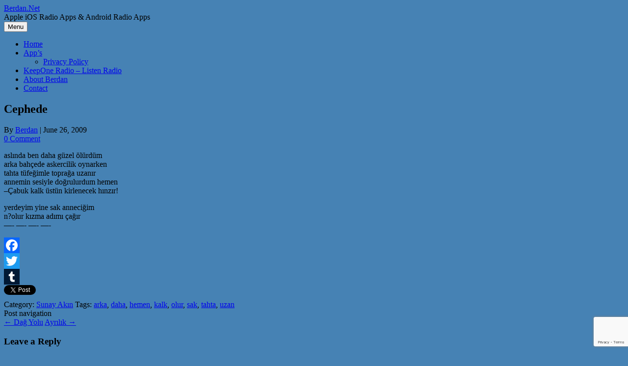

--- FILE ---
content_type: text/html; charset=utf-8
request_url: https://www.google.com/recaptcha/api2/anchor?ar=1&k=6Levs4UUAAAAAFUyZt0ItqjclcdGpNK9D9WUdUKw&co=aHR0cHM6Ly93d3cuYmVyZGFuLm5ldDo0NDM.&hl=en&v=PoyoqOPhxBO7pBk68S4YbpHZ&size=invisible&anchor-ms=20000&execute-ms=30000&cb=3lujkrf1a8o9
body_size: 48715
content:
<!DOCTYPE HTML><html dir="ltr" lang="en"><head><meta http-equiv="Content-Type" content="text/html; charset=UTF-8">
<meta http-equiv="X-UA-Compatible" content="IE=edge">
<title>reCAPTCHA</title>
<style type="text/css">
/* cyrillic-ext */
@font-face {
  font-family: 'Roboto';
  font-style: normal;
  font-weight: 400;
  font-stretch: 100%;
  src: url(//fonts.gstatic.com/s/roboto/v48/KFO7CnqEu92Fr1ME7kSn66aGLdTylUAMa3GUBHMdazTgWw.woff2) format('woff2');
  unicode-range: U+0460-052F, U+1C80-1C8A, U+20B4, U+2DE0-2DFF, U+A640-A69F, U+FE2E-FE2F;
}
/* cyrillic */
@font-face {
  font-family: 'Roboto';
  font-style: normal;
  font-weight: 400;
  font-stretch: 100%;
  src: url(//fonts.gstatic.com/s/roboto/v48/KFO7CnqEu92Fr1ME7kSn66aGLdTylUAMa3iUBHMdazTgWw.woff2) format('woff2');
  unicode-range: U+0301, U+0400-045F, U+0490-0491, U+04B0-04B1, U+2116;
}
/* greek-ext */
@font-face {
  font-family: 'Roboto';
  font-style: normal;
  font-weight: 400;
  font-stretch: 100%;
  src: url(//fonts.gstatic.com/s/roboto/v48/KFO7CnqEu92Fr1ME7kSn66aGLdTylUAMa3CUBHMdazTgWw.woff2) format('woff2');
  unicode-range: U+1F00-1FFF;
}
/* greek */
@font-face {
  font-family: 'Roboto';
  font-style: normal;
  font-weight: 400;
  font-stretch: 100%;
  src: url(//fonts.gstatic.com/s/roboto/v48/KFO7CnqEu92Fr1ME7kSn66aGLdTylUAMa3-UBHMdazTgWw.woff2) format('woff2');
  unicode-range: U+0370-0377, U+037A-037F, U+0384-038A, U+038C, U+038E-03A1, U+03A3-03FF;
}
/* math */
@font-face {
  font-family: 'Roboto';
  font-style: normal;
  font-weight: 400;
  font-stretch: 100%;
  src: url(//fonts.gstatic.com/s/roboto/v48/KFO7CnqEu92Fr1ME7kSn66aGLdTylUAMawCUBHMdazTgWw.woff2) format('woff2');
  unicode-range: U+0302-0303, U+0305, U+0307-0308, U+0310, U+0312, U+0315, U+031A, U+0326-0327, U+032C, U+032F-0330, U+0332-0333, U+0338, U+033A, U+0346, U+034D, U+0391-03A1, U+03A3-03A9, U+03B1-03C9, U+03D1, U+03D5-03D6, U+03F0-03F1, U+03F4-03F5, U+2016-2017, U+2034-2038, U+203C, U+2040, U+2043, U+2047, U+2050, U+2057, U+205F, U+2070-2071, U+2074-208E, U+2090-209C, U+20D0-20DC, U+20E1, U+20E5-20EF, U+2100-2112, U+2114-2115, U+2117-2121, U+2123-214F, U+2190, U+2192, U+2194-21AE, U+21B0-21E5, U+21F1-21F2, U+21F4-2211, U+2213-2214, U+2216-22FF, U+2308-230B, U+2310, U+2319, U+231C-2321, U+2336-237A, U+237C, U+2395, U+239B-23B7, U+23D0, U+23DC-23E1, U+2474-2475, U+25AF, U+25B3, U+25B7, U+25BD, U+25C1, U+25CA, U+25CC, U+25FB, U+266D-266F, U+27C0-27FF, U+2900-2AFF, U+2B0E-2B11, U+2B30-2B4C, U+2BFE, U+3030, U+FF5B, U+FF5D, U+1D400-1D7FF, U+1EE00-1EEFF;
}
/* symbols */
@font-face {
  font-family: 'Roboto';
  font-style: normal;
  font-weight: 400;
  font-stretch: 100%;
  src: url(//fonts.gstatic.com/s/roboto/v48/KFO7CnqEu92Fr1ME7kSn66aGLdTylUAMaxKUBHMdazTgWw.woff2) format('woff2');
  unicode-range: U+0001-000C, U+000E-001F, U+007F-009F, U+20DD-20E0, U+20E2-20E4, U+2150-218F, U+2190, U+2192, U+2194-2199, U+21AF, U+21E6-21F0, U+21F3, U+2218-2219, U+2299, U+22C4-22C6, U+2300-243F, U+2440-244A, U+2460-24FF, U+25A0-27BF, U+2800-28FF, U+2921-2922, U+2981, U+29BF, U+29EB, U+2B00-2BFF, U+4DC0-4DFF, U+FFF9-FFFB, U+10140-1018E, U+10190-1019C, U+101A0, U+101D0-101FD, U+102E0-102FB, U+10E60-10E7E, U+1D2C0-1D2D3, U+1D2E0-1D37F, U+1F000-1F0FF, U+1F100-1F1AD, U+1F1E6-1F1FF, U+1F30D-1F30F, U+1F315, U+1F31C, U+1F31E, U+1F320-1F32C, U+1F336, U+1F378, U+1F37D, U+1F382, U+1F393-1F39F, U+1F3A7-1F3A8, U+1F3AC-1F3AF, U+1F3C2, U+1F3C4-1F3C6, U+1F3CA-1F3CE, U+1F3D4-1F3E0, U+1F3ED, U+1F3F1-1F3F3, U+1F3F5-1F3F7, U+1F408, U+1F415, U+1F41F, U+1F426, U+1F43F, U+1F441-1F442, U+1F444, U+1F446-1F449, U+1F44C-1F44E, U+1F453, U+1F46A, U+1F47D, U+1F4A3, U+1F4B0, U+1F4B3, U+1F4B9, U+1F4BB, U+1F4BF, U+1F4C8-1F4CB, U+1F4D6, U+1F4DA, U+1F4DF, U+1F4E3-1F4E6, U+1F4EA-1F4ED, U+1F4F7, U+1F4F9-1F4FB, U+1F4FD-1F4FE, U+1F503, U+1F507-1F50B, U+1F50D, U+1F512-1F513, U+1F53E-1F54A, U+1F54F-1F5FA, U+1F610, U+1F650-1F67F, U+1F687, U+1F68D, U+1F691, U+1F694, U+1F698, U+1F6AD, U+1F6B2, U+1F6B9-1F6BA, U+1F6BC, U+1F6C6-1F6CF, U+1F6D3-1F6D7, U+1F6E0-1F6EA, U+1F6F0-1F6F3, U+1F6F7-1F6FC, U+1F700-1F7FF, U+1F800-1F80B, U+1F810-1F847, U+1F850-1F859, U+1F860-1F887, U+1F890-1F8AD, U+1F8B0-1F8BB, U+1F8C0-1F8C1, U+1F900-1F90B, U+1F93B, U+1F946, U+1F984, U+1F996, U+1F9E9, U+1FA00-1FA6F, U+1FA70-1FA7C, U+1FA80-1FA89, U+1FA8F-1FAC6, U+1FACE-1FADC, U+1FADF-1FAE9, U+1FAF0-1FAF8, U+1FB00-1FBFF;
}
/* vietnamese */
@font-face {
  font-family: 'Roboto';
  font-style: normal;
  font-weight: 400;
  font-stretch: 100%;
  src: url(//fonts.gstatic.com/s/roboto/v48/KFO7CnqEu92Fr1ME7kSn66aGLdTylUAMa3OUBHMdazTgWw.woff2) format('woff2');
  unicode-range: U+0102-0103, U+0110-0111, U+0128-0129, U+0168-0169, U+01A0-01A1, U+01AF-01B0, U+0300-0301, U+0303-0304, U+0308-0309, U+0323, U+0329, U+1EA0-1EF9, U+20AB;
}
/* latin-ext */
@font-face {
  font-family: 'Roboto';
  font-style: normal;
  font-weight: 400;
  font-stretch: 100%;
  src: url(//fonts.gstatic.com/s/roboto/v48/KFO7CnqEu92Fr1ME7kSn66aGLdTylUAMa3KUBHMdazTgWw.woff2) format('woff2');
  unicode-range: U+0100-02BA, U+02BD-02C5, U+02C7-02CC, U+02CE-02D7, U+02DD-02FF, U+0304, U+0308, U+0329, U+1D00-1DBF, U+1E00-1E9F, U+1EF2-1EFF, U+2020, U+20A0-20AB, U+20AD-20C0, U+2113, U+2C60-2C7F, U+A720-A7FF;
}
/* latin */
@font-face {
  font-family: 'Roboto';
  font-style: normal;
  font-weight: 400;
  font-stretch: 100%;
  src: url(//fonts.gstatic.com/s/roboto/v48/KFO7CnqEu92Fr1ME7kSn66aGLdTylUAMa3yUBHMdazQ.woff2) format('woff2');
  unicode-range: U+0000-00FF, U+0131, U+0152-0153, U+02BB-02BC, U+02C6, U+02DA, U+02DC, U+0304, U+0308, U+0329, U+2000-206F, U+20AC, U+2122, U+2191, U+2193, U+2212, U+2215, U+FEFF, U+FFFD;
}
/* cyrillic-ext */
@font-face {
  font-family: 'Roboto';
  font-style: normal;
  font-weight: 500;
  font-stretch: 100%;
  src: url(//fonts.gstatic.com/s/roboto/v48/KFO7CnqEu92Fr1ME7kSn66aGLdTylUAMa3GUBHMdazTgWw.woff2) format('woff2');
  unicode-range: U+0460-052F, U+1C80-1C8A, U+20B4, U+2DE0-2DFF, U+A640-A69F, U+FE2E-FE2F;
}
/* cyrillic */
@font-face {
  font-family: 'Roboto';
  font-style: normal;
  font-weight: 500;
  font-stretch: 100%;
  src: url(//fonts.gstatic.com/s/roboto/v48/KFO7CnqEu92Fr1ME7kSn66aGLdTylUAMa3iUBHMdazTgWw.woff2) format('woff2');
  unicode-range: U+0301, U+0400-045F, U+0490-0491, U+04B0-04B1, U+2116;
}
/* greek-ext */
@font-face {
  font-family: 'Roboto';
  font-style: normal;
  font-weight: 500;
  font-stretch: 100%;
  src: url(//fonts.gstatic.com/s/roboto/v48/KFO7CnqEu92Fr1ME7kSn66aGLdTylUAMa3CUBHMdazTgWw.woff2) format('woff2');
  unicode-range: U+1F00-1FFF;
}
/* greek */
@font-face {
  font-family: 'Roboto';
  font-style: normal;
  font-weight: 500;
  font-stretch: 100%;
  src: url(//fonts.gstatic.com/s/roboto/v48/KFO7CnqEu92Fr1ME7kSn66aGLdTylUAMa3-UBHMdazTgWw.woff2) format('woff2');
  unicode-range: U+0370-0377, U+037A-037F, U+0384-038A, U+038C, U+038E-03A1, U+03A3-03FF;
}
/* math */
@font-face {
  font-family: 'Roboto';
  font-style: normal;
  font-weight: 500;
  font-stretch: 100%;
  src: url(//fonts.gstatic.com/s/roboto/v48/KFO7CnqEu92Fr1ME7kSn66aGLdTylUAMawCUBHMdazTgWw.woff2) format('woff2');
  unicode-range: U+0302-0303, U+0305, U+0307-0308, U+0310, U+0312, U+0315, U+031A, U+0326-0327, U+032C, U+032F-0330, U+0332-0333, U+0338, U+033A, U+0346, U+034D, U+0391-03A1, U+03A3-03A9, U+03B1-03C9, U+03D1, U+03D5-03D6, U+03F0-03F1, U+03F4-03F5, U+2016-2017, U+2034-2038, U+203C, U+2040, U+2043, U+2047, U+2050, U+2057, U+205F, U+2070-2071, U+2074-208E, U+2090-209C, U+20D0-20DC, U+20E1, U+20E5-20EF, U+2100-2112, U+2114-2115, U+2117-2121, U+2123-214F, U+2190, U+2192, U+2194-21AE, U+21B0-21E5, U+21F1-21F2, U+21F4-2211, U+2213-2214, U+2216-22FF, U+2308-230B, U+2310, U+2319, U+231C-2321, U+2336-237A, U+237C, U+2395, U+239B-23B7, U+23D0, U+23DC-23E1, U+2474-2475, U+25AF, U+25B3, U+25B7, U+25BD, U+25C1, U+25CA, U+25CC, U+25FB, U+266D-266F, U+27C0-27FF, U+2900-2AFF, U+2B0E-2B11, U+2B30-2B4C, U+2BFE, U+3030, U+FF5B, U+FF5D, U+1D400-1D7FF, U+1EE00-1EEFF;
}
/* symbols */
@font-face {
  font-family: 'Roboto';
  font-style: normal;
  font-weight: 500;
  font-stretch: 100%;
  src: url(//fonts.gstatic.com/s/roboto/v48/KFO7CnqEu92Fr1ME7kSn66aGLdTylUAMaxKUBHMdazTgWw.woff2) format('woff2');
  unicode-range: U+0001-000C, U+000E-001F, U+007F-009F, U+20DD-20E0, U+20E2-20E4, U+2150-218F, U+2190, U+2192, U+2194-2199, U+21AF, U+21E6-21F0, U+21F3, U+2218-2219, U+2299, U+22C4-22C6, U+2300-243F, U+2440-244A, U+2460-24FF, U+25A0-27BF, U+2800-28FF, U+2921-2922, U+2981, U+29BF, U+29EB, U+2B00-2BFF, U+4DC0-4DFF, U+FFF9-FFFB, U+10140-1018E, U+10190-1019C, U+101A0, U+101D0-101FD, U+102E0-102FB, U+10E60-10E7E, U+1D2C0-1D2D3, U+1D2E0-1D37F, U+1F000-1F0FF, U+1F100-1F1AD, U+1F1E6-1F1FF, U+1F30D-1F30F, U+1F315, U+1F31C, U+1F31E, U+1F320-1F32C, U+1F336, U+1F378, U+1F37D, U+1F382, U+1F393-1F39F, U+1F3A7-1F3A8, U+1F3AC-1F3AF, U+1F3C2, U+1F3C4-1F3C6, U+1F3CA-1F3CE, U+1F3D4-1F3E0, U+1F3ED, U+1F3F1-1F3F3, U+1F3F5-1F3F7, U+1F408, U+1F415, U+1F41F, U+1F426, U+1F43F, U+1F441-1F442, U+1F444, U+1F446-1F449, U+1F44C-1F44E, U+1F453, U+1F46A, U+1F47D, U+1F4A3, U+1F4B0, U+1F4B3, U+1F4B9, U+1F4BB, U+1F4BF, U+1F4C8-1F4CB, U+1F4D6, U+1F4DA, U+1F4DF, U+1F4E3-1F4E6, U+1F4EA-1F4ED, U+1F4F7, U+1F4F9-1F4FB, U+1F4FD-1F4FE, U+1F503, U+1F507-1F50B, U+1F50D, U+1F512-1F513, U+1F53E-1F54A, U+1F54F-1F5FA, U+1F610, U+1F650-1F67F, U+1F687, U+1F68D, U+1F691, U+1F694, U+1F698, U+1F6AD, U+1F6B2, U+1F6B9-1F6BA, U+1F6BC, U+1F6C6-1F6CF, U+1F6D3-1F6D7, U+1F6E0-1F6EA, U+1F6F0-1F6F3, U+1F6F7-1F6FC, U+1F700-1F7FF, U+1F800-1F80B, U+1F810-1F847, U+1F850-1F859, U+1F860-1F887, U+1F890-1F8AD, U+1F8B0-1F8BB, U+1F8C0-1F8C1, U+1F900-1F90B, U+1F93B, U+1F946, U+1F984, U+1F996, U+1F9E9, U+1FA00-1FA6F, U+1FA70-1FA7C, U+1FA80-1FA89, U+1FA8F-1FAC6, U+1FACE-1FADC, U+1FADF-1FAE9, U+1FAF0-1FAF8, U+1FB00-1FBFF;
}
/* vietnamese */
@font-face {
  font-family: 'Roboto';
  font-style: normal;
  font-weight: 500;
  font-stretch: 100%;
  src: url(//fonts.gstatic.com/s/roboto/v48/KFO7CnqEu92Fr1ME7kSn66aGLdTylUAMa3OUBHMdazTgWw.woff2) format('woff2');
  unicode-range: U+0102-0103, U+0110-0111, U+0128-0129, U+0168-0169, U+01A0-01A1, U+01AF-01B0, U+0300-0301, U+0303-0304, U+0308-0309, U+0323, U+0329, U+1EA0-1EF9, U+20AB;
}
/* latin-ext */
@font-face {
  font-family: 'Roboto';
  font-style: normal;
  font-weight: 500;
  font-stretch: 100%;
  src: url(//fonts.gstatic.com/s/roboto/v48/KFO7CnqEu92Fr1ME7kSn66aGLdTylUAMa3KUBHMdazTgWw.woff2) format('woff2');
  unicode-range: U+0100-02BA, U+02BD-02C5, U+02C7-02CC, U+02CE-02D7, U+02DD-02FF, U+0304, U+0308, U+0329, U+1D00-1DBF, U+1E00-1E9F, U+1EF2-1EFF, U+2020, U+20A0-20AB, U+20AD-20C0, U+2113, U+2C60-2C7F, U+A720-A7FF;
}
/* latin */
@font-face {
  font-family: 'Roboto';
  font-style: normal;
  font-weight: 500;
  font-stretch: 100%;
  src: url(//fonts.gstatic.com/s/roboto/v48/KFO7CnqEu92Fr1ME7kSn66aGLdTylUAMa3yUBHMdazQ.woff2) format('woff2');
  unicode-range: U+0000-00FF, U+0131, U+0152-0153, U+02BB-02BC, U+02C6, U+02DA, U+02DC, U+0304, U+0308, U+0329, U+2000-206F, U+20AC, U+2122, U+2191, U+2193, U+2212, U+2215, U+FEFF, U+FFFD;
}
/* cyrillic-ext */
@font-face {
  font-family: 'Roboto';
  font-style: normal;
  font-weight: 900;
  font-stretch: 100%;
  src: url(//fonts.gstatic.com/s/roboto/v48/KFO7CnqEu92Fr1ME7kSn66aGLdTylUAMa3GUBHMdazTgWw.woff2) format('woff2');
  unicode-range: U+0460-052F, U+1C80-1C8A, U+20B4, U+2DE0-2DFF, U+A640-A69F, U+FE2E-FE2F;
}
/* cyrillic */
@font-face {
  font-family: 'Roboto';
  font-style: normal;
  font-weight: 900;
  font-stretch: 100%;
  src: url(//fonts.gstatic.com/s/roboto/v48/KFO7CnqEu92Fr1ME7kSn66aGLdTylUAMa3iUBHMdazTgWw.woff2) format('woff2');
  unicode-range: U+0301, U+0400-045F, U+0490-0491, U+04B0-04B1, U+2116;
}
/* greek-ext */
@font-face {
  font-family: 'Roboto';
  font-style: normal;
  font-weight: 900;
  font-stretch: 100%;
  src: url(//fonts.gstatic.com/s/roboto/v48/KFO7CnqEu92Fr1ME7kSn66aGLdTylUAMa3CUBHMdazTgWw.woff2) format('woff2');
  unicode-range: U+1F00-1FFF;
}
/* greek */
@font-face {
  font-family: 'Roboto';
  font-style: normal;
  font-weight: 900;
  font-stretch: 100%;
  src: url(//fonts.gstatic.com/s/roboto/v48/KFO7CnqEu92Fr1ME7kSn66aGLdTylUAMa3-UBHMdazTgWw.woff2) format('woff2');
  unicode-range: U+0370-0377, U+037A-037F, U+0384-038A, U+038C, U+038E-03A1, U+03A3-03FF;
}
/* math */
@font-face {
  font-family: 'Roboto';
  font-style: normal;
  font-weight: 900;
  font-stretch: 100%;
  src: url(//fonts.gstatic.com/s/roboto/v48/KFO7CnqEu92Fr1ME7kSn66aGLdTylUAMawCUBHMdazTgWw.woff2) format('woff2');
  unicode-range: U+0302-0303, U+0305, U+0307-0308, U+0310, U+0312, U+0315, U+031A, U+0326-0327, U+032C, U+032F-0330, U+0332-0333, U+0338, U+033A, U+0346, U+034D, U+0391-03A1, U+03A3-03A9, U+03B1-03C9, U+03D1, U+03D5-03D6, U+03F0-03F1, U+03F4-03F5, U+2016-2017, U+2034-2038, U+203C, U+2040, U+2043, U+2047, U+2050, U+2057, U+205F, U+2070-2071, U+2074-208E, U+2090-209C, U+20D0-20DC, U+20E1, U+20E5-20EF, U+2100-2112, U+2114-2115, U+2117-2121, U+2123-214F, U+2190, U+2192, U+2194-21AE, U+21B0-21E5, U+21F1-21F2, U+21F4-2211, U+2213-2214, U+2216-22FF, U+2308-230B, U+2310, U+2319, U+231C-2321, U+2336-237A, U+237C, U+2395, U+239B-23B7, U+23D0, U+23DC-23E1, U+2474-2475, U+25AF, U+25B3, U+25B7, U+25BD, U+25C1, U+25CA, U+25CC, U+25FB, U+266D-266F, U+27C0-27FF, U+2900-2AFF, U+2B0E-2B11, U+2B30-2B4C, U+2BFE, U+3030, U+FF5B, U+FF5D, U+1D400-1D7FF, U+1EE00-1EEFF;
}
/* symbols */
@font-face {
  font-family: 'Roboto';
  font-style: normal;
  font-weight: 900;
  font-stretch: 100%;
  src: url(//fonts.gstatic.com/s/roboto/v48/KFO7CnqEu92Fr1ME7kSn66aGLdTylUAMaxKUBHMdazTgWw.woff2) format('woff2');
  unicode-range: U+0001-000C, U+000E-001F, U+007F-009F, U+20DD-20E0, U+20E2-20E4, U+2150-218F, U+2190, U+2192, U+2194-2199, U+21AF, U+21E6-21F0, U+21F3, U+2218-2219, U+2299, U+22C4-22C6, U+2300-243F, U+2440-244A, U+2460-24FF, U+25A0-27BF, U+2800-28FF, U+2921-2922, U+2981, U+29BF, U+29EB, U+2B00-2BFF, U+4DC0-4DFF, U+FFF9-FFFB, U+10140-1018E, U+10190-1019C, U+101A0, U+101D0-101FD, U+102E0-102FB, U+10E60-10E7E, U+1D2C0-1D2D3, U+1D2E0-1D37F, U+1F000-1F0FF, U+1F100-1F1AD, U+1F1E6-1F1FF, U+1F30D-1F30F, U+1F315, U+1F31C, U+1F31E, U+1F320-1F32C, U+1F336, U+1F378, U+1F37D, U+1F382, U+1F393-1F39F, U+1F3A7-1F3A8, U+1F3AC-1F3AF, U+1F3C2, U+1F3C4-1F3C6, U+1F3CA-1F3CE, U+1F3D4-1F3E0, U+1F3ED, U+1F3F1-1F3F3, U+1F3F5-1F3F7, U+1F408, U+1F415, U+1F41F, U+1F426, U+1F43F, U+1F441-1F442, U+1F444, U+1F446-1F449, U+1F44C-1F44E, U+1F453, U+1F46A, U+1F47D, U+1F4A3, U+1F4B0, U+1F4B3, U+1F4B9, U+1F4BB, U+1F4BF, U+1F4C8-1F4CB, U+1F4D6, U+1F4DA, U+1F4DF, U+1F4E3-1F4E6, U+1F4EA-1F4ED, U+1F4F7, U+1F4F9-1F4FB, U+1F4FD-1F4FE, U+1F503, U+1F507-1F50B, U+1F50D, U+1F512-1F513, U+1F53E-1F54A, U+1F54F-1F5FA, U+1F610, U+1F650-1F67F, U+1F687, U+1F68D, U+1F691, U+1F694, U+1F698, U+1F6AD, U+1F6B2, U+1F6B9-1F6BA, U+1F6BC, U+1F6C6-1F6CF, U+1F6D3-1F6D7, U+1F6E0-1F6EA, U+1F6F0-1F6F3, U+1F6F7-1F6FC, U+1F700-1F7FF, U+1F800-1F80B, U+1F810-1F847, U+1F850-1F859, U+1F860-1F887, U+1F890-1F8AD, U+1F8B0-1F8BB, U+1F8C0-1F8C1, U+1F900-1F90B, U+1F93B, U+1F946, U+1F984, U+1F996, U+1F9E9, U+1FA00-1FA6F, U+1FA70-1FA7C, U+1FA80-1FA89, U+1FA8F-1FAC6, U+1FACE-1FADC, U+1FADF-1FAE9, U+1FAF0-1FAF8, U+1FB00-1FBFF;
}
/* vietnamese */
@font-face {
  font-family: 'Roboto';
  font-style: normal;
  font-weight: 900;
  font-stretch: 100%;
  src: url(//fonts.gstatic.com/s/roboto/v48/KFO7CnqEu92Fr1ME7kSn66aGLdTylUAMa3OUBHMdazTgWw.woff2) format('woff2');
  unicode-range: U+0102-0103, U+0110-0111, U+0128-0129, U+0168-0169, U+01A0-01A1, U+01AF-01B0, U+0300-0301, U+0303-0304, U+0308-0309, U+0323, U+0329, U+1EA0-1EF9, U+20AB;
}
/* latin-ext */
@font-face {
  font-family: 'Roboto';
  font-style: normal;
  font-weight: 900;
  font-stretch: 100%;
  src: url(//fonts.gstatic.com/s/roboto/v48/KFO7CnqEu92Fr1ME7kSn66aGLdTylUAMa3KUBHMdazTgWw.woff2) format('woff2');
  unicode-range: U+0100-02BA, U+02BD-02C5, U+02C7-02CC, U+02CE-02D7, U+02DD-02FF, U+0304, U+0308, U+0329, U+1D00-1DBF, U+1E00-1E9F, U+1EF2-1EFF, U+2020, U+20A0-20AB, U+20AD-20C0, U+2113, U+2C60-2C7F, U+A720-A7FF;
}
/* latin */
@font-face {
  font-family: 'Roboto';
  font-style: normal;
  font-weight: 900;
  font-stretch: 100%;
  src: url(//fonts.gstatic.com/s/roboto/v48/KFO7CnqEu92Fr1ME7kSn66aGLdTylUAMa3yUBHMdazQ.woff2) format('woff2');
  unicode-range: U+0000-00FF, U+0131, U+0152-0153, U+02BB-02BC, U+02C6, U+02DA, U+02DC, U+0304, U+0308, U+0329, U+2000-206F, U+20AC, U+2122, U+2191, U+2193, U+2212, U+2215, U+FEFF, U+FFFD;
}

</style>
<link rel="stylesheet" type="text/css" href="https://www.gstatic.com/recaptcha/releases/PoyoqOPhxBO7pBk68S4YbpHZ/styles__ltr.css">
<script nonce="kwawfv7xA3N578mEM3FgFA" type="text/javascript">window['__recaptcha_api'] = 'https://www.google.com/recaptcha/api2/';</script>
<script type="text/javascript" src="https://www.gstatic.com/recaptcha/releases/PoyoqOPhxBO7pBk68S4YbpHZ/recaptcha__en.js" nonce="kwawfv7xA3N578mEM3FgFA">
      
    </script></head>
<body><div id="rc-anchor-alert" class="rc-anchor-alert"></div>
<input type="hidden" id="recaptcha-token" value="[base64]">
<script type="text/javascript" nonce="kwawfv7xA3N578mEM3FgFA">
      recaptcha.anchor.Main.init("[\x22ainput\x22,[\x22bgdata\x22,\x22\x22,\[base64]/[base64]/[base64]/[base64]/[base64]/UltsKytdPUU6KEU8MjA0OD9SW2wrK109RT4+NnwxOTI6KChFJjY0NTEyKT09NTUyOTYmJk0rMTxjLmxlbmd0aCYmKGMuY2hhckNvZGVBdChNKzEpJjY0NTEyKT09NTYzMjA/[base64]/[base64]/[base64]/[base64]/[base64]/[base64]/[base64]\x22,\[base64]\\u003d\x22,\x22w7nCkVTClEbDlsOSw7cTVcK3VMKaAm3CkS8rw5HCm8OHwq5jw6vDs8KqwoDDvnAANcOAwo3Cr8Kow51sYcO4U03CssO+IxPDlcKWf8KGWUdwUX1Aw54Hc3pUbsOjfsK/w7PClMKVw5Y7X8KLQcKPEyJfDsKmw4zDuVHDu0HCvnrCrmpgO8KgZsOew7lJw40pwrhrICnCqcKwaQfDuMKqasKuw79lw7htCMKkw4HCvsOswozDigHDg8K2w5LCscKOWH/CuEUNasODwqzDoMKvwpBMMxg3GQzCqSlGwo3Ck0wSw7nCqsOhw5/[base64]/[base64]/CsONwp7Cp8OCwpTCtMKybE0mwpfCosK4SA3DksOvw60nw77DqMKgw59WfmzDrMKRMynCtsKQwr5yTQhfw7ZIIMO3w6DCh8OMD1YywooBXcO5wqN9DQxew7ZfU1PDosKEXxHDlmY6bcObwojCqMOjw43DrMO5w718w5vDn8Kowpx/w6vDocOjwrDCgcOxVh4Dw5jCgMOGw7HDmSwoKhlgw67DucOKFFTDkGHDsMOOS2fCrcOjSMKGwqvDg8O7w5/CksKowoNjw4MEwqlAw4zDm3nCiWDDlXTDrcKZw5DDszB1wqJTd8KzBMKCBcO6wr/CmcK5ecKBwoVrO396OcKzPMO2w6wLwoNBY8K1wo0FbCV/w5BrVsKiwo0uw5XDo2t/bC7DgcOxwqHCjMOsGz7CiMO4wos7wrUawr11EcODQFZ0JcOGRsKAIMOABjzCiEcHw5DDkX4Hw6Z8wrYOw5XCkmYgH8OdwpzDong0w6/[base64]/DgsKtcWbCvcKPw7AZCljDuGXCpsKkwoTCrT0KwoHCkRrCgsOBw54Qwq4dw4HDlDIfF8Kiw4DDp1AVI8OpU8KDDDzDqsO1QBnCjsKdwrY0wqU/MDfCvMONwoYNbcOFwoMPa8O9e8K+PsOZJHVCw7Ewwrd/w7HDkU3DjBfCmcOvwrXChcKELcOZw6DDpCHDocOwacOvTGMePRk3CcK1wqjChCwpw5vCp3/Ct1jCpi5ZwoHDg8KkwrhGAn0/w4DCuF/Dj8KTB0Irw7MaYsKewqQxwqx7woTDuUPDkmpyw4Y6wqUxw4DDg8OuwoXDmMKEw6YBEMKWw6LCuTzDncODdUPCpjbCl8OJBUTCscK6ZF/[base64]/CtcKDwoEiKsOqPMKIwoRqw4sBVTEUbjzDuMO9w73DvC3CjmLDm2rDnkAzdmc2UQfCrcKFY2o2w4vCi8KCwoBXDsOFwohvaATCrGMsw7/[base64]/L8KkBxkcwq7CisONRsKDEFIhw5NYTsKvBsKzw4JQw5PCnsOzUi0zw4k2wovCsybCocOWTsOpIwHDpcOawr5ww65Bw7bDhl7CnXpewodEI2TClWQXDsO6w6nDp1Ifwq7CicORcB8Ow4nCqcKjw5zCpcOmDxdKwpIhwr7ChwQ+di3DlT7CgMOqwqvDrwBrIsOeNMKIwr/CkEXDq33DusKnMFZfwqxpG3XDtsOUVcOjw5PDpk/[base64]/CqAPChhBRTTYsCXXCvsKnVMK7wrtdBMOQEcK0XSlQIMOJcysFwpg/w5ASTcOqXsOiwrbDuGPChwgaAsK3wp7DllksUsKmEMOUaXwmw5/Ds8OHCG/DuMKEw6gQTjLDiMKUw7AWSMKyNSPDuXJNwqNzwpvDgsO4XMKvwq/Cp8KGwoLCvXx4wpDCkcK3NynDicOSw7lRJ8KHSDYfJMKaBMO3w53Ds1MhIMO7dcO3w5/CqgjCgMOcIcKcCSvCrsKMKsK1w403XAsERcKrN8KIw7DCqcOwwrUpdMO2ccOYw4kWw7nDpcK+NnTDoys/wrBXAVVhw4DCjn3DssOtbQFuwptdSU7Dp8Oaw7/CnMOPwqzDhMKBwoTDvHU3wqDCtS7CpMKkwrFFWiHDgcKZwoXCg8Kfw6cYwpTDsE8YdnjCmyXCigl9ZHbDrXkjwoHDu1E6GcOHXExDfMOcwrfCjMOYw7/[base64]/CncOYEMOGLT3CrnkvwoTDhsKFwqVHwq7CmsO+w7w/PgjDocO3w5UKwqdmwoHCrQxPw5cJwpHDkB9swpZHbWbCm8KIw4MVMXFRwqrCi8O5Skp8GsK/w78Ww6dpd1J7a8OIwqkcO31uRSkZwrxCAsO7w4VRw48MwoHDo8KNw5BMYcKnFWTCrMOGw4fCj8OQw6lBA8Kqe8OVw4/DgRdIWMOXw4DCsMKCw4FcwpfDmyJLQ8KifW1RFcOaw7EgEMOnCMOsJwfCsDdEYsOrWyrDgMOyAwfCgsKlw5HDmsKhP8OYwoTDqUXCncOcw7nCiBPClUzDlMO4E8KBw5sZdg5zwoZNUEYKw67DgsKiw5rDo8ObwpXCnMK/w7xicMO6w63CscOXw4gmZRXDkFgMKFJjw7Jow4FFwrTDrVfDoH1BEQ/DmsO+UEzChzbDqMK+TUHClcKBw6PDvcKoPWdrInxrFsKbw5BQKSLChXJ/w6LDqm1qw4EKwprDjsOgMsOgw6LDpMKwCWzChcO9AcKfwrpmwo3DlMKKDEfCn28bwoLDqXMCV8KFVlpKw4jCr8Ktw4vDq8KoHm3CkDwhLcOaDMK2ccObw4x9IA7DvcOcw6LCu8Omwp7CpsK/w4ApKcKKwovDscO6KQvClsKHUcOrw7NnwrfClMKWwqBxCsKsRcK/wqAdwq/[base64]/CrkHDrcK3wrRGTABUw6bDmSY8SFvDq1HDqBcFdQPCg8K4e8O3UzZnwrFvU8KWwqY0TFIRWMK5w6rCjcOOKCBTwrnDicKLew0TbcOFU8KWbiTCinEvwp7DjsKlw4QsCTPDpsKwDcKlG13CsS/Dg8K1YTJZFwDDo8KjwrgywokpHMKNWsO8wo3CsMOTTGFnwrAycsOmQMKZw73CvnxkGsK3w4htA1sZIMOqw6jCukXDtMOsw7LDrMKww5HCo8KFLcKaGxIJflfDmsK6w6ZPHcOQw6nCh03Dh8Obw4nCrMK1w6/DkMKfwrTCtsK/wpNNwo9lwqnCksOcf2LDrMOFDjxVw4NVBRM7w4HDqQjCukvDk8O8w6c/anTCq2hCwo3CvA3CocKcMcKzIsKoeGHCscKGU3/Dol4zFsKOXcOnw44aw4RDEBdSwrlew5tpZsODF8KWwql5JcOyw5rDu8KaIg9Fw5Zqw7DDty54w5bDkcKPEyrDsMOCw4A5JsOgEsK7wovDjcO7KMOzY355wpU8IMOicsKewonDlRhNwoFoXxp0wr/CqcK3LcO5woAow6TDtsOVwqPCoTt6E8OxQ8OhDDTDjHbDocOGwoPDo8KbwrLCi8OELFUfwq9lS3czZsOYJz/CocO7CMKoSMOcwqPCsjfCnltvwrJxwplZw6bDkzpZDMKUw7fDuFFOwqNqFsKaw6vCosOyw6J/KMKUAh5gwp3Dr8K0d8KBUMKVIsKNwoMpwr/DhnkjwoEoNgMuw6XDnsObwqLCkkR7ccOAw6zDmcKxSsOVBsOSews+w7Jhw5/Cj8KQw6TCtcOaAcO0wpVmwo4uRcKmwqnCpWYce8O4O8K1wrZGFyvDpX3DpwrCkGDCtcKrw5Fhw6jDssOew5ZUCmjChBvDpD1Hw4gcNUvCqFfCm8KVwpV8CHQEw6HCn8Kvw4/CgcKqMB1bw50DwoICBzdvOMKdDSTCrsOYw7HChMOfwqzDtsOTw6nCoG7CjsOELADCmzEvBkFtwqHDq8O6f8KjIMK2PD/CtMKMw5Y8YsKLDF5eccKYTsKRTi3Cm0DDhsODw4/DocOuVsOGwqbDj8Ktw6rCgn9qw6Vcw7o4BVwObwp/wrPCl1bCsnzDmTTDgzHDtXzDiyfDtcKUw7IwLwzCvVx6CsOawqUXw4jDncK0wrkzw4sIKcOOHcORwr9LJsKCwr3DvcKdw7Zjw4Naw7ojwpRhQMOuw4xCPmjCpVENwpLDrFzChcO0wq4FJV/CrhJdwr54wpcWIMODQMOjwrBhw7YUw6xywq4IeRXDuSnCmH3CvFt6w7zDsMKRRcOFw63DjsOMwrTCr8Ktw5/DssKYw77CrMO1D0IJUH5ywq7CiDlkcMKwYMOhMcOCwr4QwrvDqA98wrQ/woRSwot1Rmgsw489UXI5N8KVOcOhBWgsw6fDi8O2w63DmBsRc8KRbTvCoMOCPsKZRWDCpsO5w5kKYcOLEMKdw550MMOIS8KvwrIDw5FYw63CjsK5woPDiDzDncK6wo56e8KVY8Kbd8KsEDrChMOxEwNkbFQ3w7Vow6rChsKjwrhBwp3CiUR3w63Cu8Ozw5XDq8O2wp/DhMKlO8K/[base64]/CuMO6PQrCp8K4ckYww6UZw4HDskPDhkLDu8K0w6o+BmHDs1/Dk8KVY8OQXsOdT8OYQAvDq2Zgwr58e8OeOAB1YCREwoTCksK0O0fDrsOmw63Cg8Oyd1llVRXDosOzGMOpVTgmJX5DwoXCqB1rw7fDgsOeWABpwp/DqMKlwpxuw4Faw5LCuF8tw44PEjhmw7bDuMKbwqHDtnrCnzdtdcK3AMOLwozDj8OHw7hwL3tFOTEpbsKebMKcOsKPAXDCl8OVf8KeLMKOwqjDpDLCmg0xfh41w5jDg8KUDQbCicO/KATCkMOgES3DmVXDvWnDm13CusOgw699w7zCvX86dk/ClcKfdMKxwpcTbB7DkcOnHxMAw5x5OwdHH08WworCpcOMwqogwp3Cg8KaQsODAsKndR7Ds8K8f8OIJ8O/wo1mdgDCusO8O8OXIsKUw7ZOKTFzwrTDvHIMFcOLwo7CjMKJwpM1w43CvDBGIXpDaMKMJ8KDwqA7wpZsJsKcckx+wq3CnGfDtXXCu8Ojw6/Ck8K7w4Eaw6RHSsO/w6LCrsO4e2PCu2tTw63DjkBHw5oxUMOvccK9Kw80wrVqdMOjwr7Cr8KDGMO+P8K9wopFaEHCj8KQP8OYZ8KkIVUzwopDw699QcOmwrXCp8OkwqZfNcKedjJbw4gbw7jCs0LDqcOZw75jwqXDpsK5NMKnHcKyVg4Uwo5eMSTDu8KXGAxtw4jCpcKtWsOTPjTCjy/CoW1NYMKAdsOLd8K7B8OLVMOgFcKKw4rDkQrDpF/[base64]/DmMOCdMOIwq1Wwo3DgcK9wrQfwoLCscKmw55ww7ZxwpTDtMOhw5zDmRbDnwjCmcOWaCLDlsKhPMOuwrLDp1PCksK2w6ZCLMK6w4EYJcO/WcKdw5Q+M8KGw4zDv8OQUmvCvlvDoAUrwpEOCAlGL0fDvCLCpMOmDn9Ow4pPwox0w6/[base64]/CrxPDqGxoYMOmwrXDuXEqK8ODwr13dcO+BhHDo8KbGsO2E8OsEQXDvcKlM8OSRk4KekLDpMK+GcOHwo15BUVSw6smBcKFw7HDt8O4LsKYwqhdWXTDrFPCgk94AMKfBMONw6XDrz/DqMKkHcO0HXfCm8OzKkQYQB7ChX7CssOyw7jDoQ3Dl1s9w5l6Zz04D19YdMK0wrXDvBvCpxPDj8OzwrIYwoNrwpAmacKHTMOpwqFLUz1XQEPDpkg5eMOTwpZ7w6/DsMO+VMOJw5jCgcKQwpTDj8KoHsKEw7dLUsOLw5nCvcOYwrDDr8K6w4M2E8OeTcOKw5DDksKOw5ZHwqLDlcO0X0o9Hhtow7tCVDgxw7Ubw6skHmjCkMKPw71rwpFzbxLCvcOcRSvCkzwZw6/CncKPQnXDqxsVw7LDs8KJw6nCj8KEwrMiw5tgGGRXMcOOw7TDogzDi21RAxvDqsOyIsODworDksKJw4TCusOaw4DCjw8AwqR1LMK3bcOSwoXDm3kHwph+f8KuI8Osw6nDqsOsw4dlAcKBwqkFA8O8LRB0w7bDsMOQw5DDrlM/SU43fcKkwpPCu2VUw4NEDsOKwrQzWcKvw4jComBEwo9Awp9Xw5B9wonCjAXDk8KjOgfDuFnDi8OHS0zCgMKGORXCtMOEJEsQw4zDq1/Do8OvC8KsHhnDp8KPw7nDrMOGwqDDnGwzS1RkT8KtEF93wrpgd8OGw5lDFXJpw6/CvgNLCRNzw5XDjMKgRcOnw7NRwoB9w70ew6HCgFJcNDx1Dx1PLV/CjMOGXB4sJl3Do3bDkB7DvcKIYEV+ZxMPW8OEwqPChl8KHQUew4zCosOONMOzw6IgPcO+eXYRP03CjMKOCzrCpQljRcKAw5nCnMOoMsObHsKcFS3CscKEwr/DgGLDqGxnF8KQw6HDncKMw5x9w4tdw4DCnEvCizBVPcOfwrTClMKGNCRkdsKqw4VywqvDvGXCgMKmT18Jw5U+woRtTcKBVS8SYsK6csOgw6DCuwJrwrRRwovDqkwiwqgKw4vDmsK1XsKvw73DtSplw6BmND4sw47Dp8KkwrzDl8KyXUjDiE7Cv8KhRisYMnHDicK/PsO6VwpwHBhpJGXDlMKOHnk0UVxcwonCuwDDusKswolhw4LCpxsiwpU9w5NpSVzCssOECcOZw7zCvcKeT8K9YcOMPUhEM3NNNh5vwrHCtkTCmXk9GALCp8KrN07DrcOYPGjCjQotSMKIUQjDh8KKwq/DnEMOcsKxZcO2wrMWwqfCtsObczwww6fDo8Oswq8mTg7Cu8KVw7pqw6PCu8ORIMOuUwdVwqbCvcOVw69nwpDCvlvDgwsCdMKmwqJhHGF4GcKBXcKBwrPDj8Oaw6vDuMKzwrNxwoPDssKlR8OpNMOUZx/CqcOhwoBdwroKwqM5aCvChh3Clg9NOcO/N3fDp8KLLMK6GnjChMOhQsOsVkbDisKyfgzDkBHDqsO+PsOpOD/DtsKzSE4sW114WsOIMwM6w4NPH8KJw41Lw7TCtmEKw7fCqMKqw4HDoMOFGcOdbgI4YQ0vZHzCusOHNhhONsOmK2nDqsK8w4/CrEgMw6fCm8OeGyocwpgGM8K0VcKjQRXCt8KCwqV3MmvDgsOFHcK8w5UhwrfDuxPDvz/DvR5dw50QwqDDhMOEwpwScUrDlsOEw5fCphJww7/[base64]/[base64]/[base64]/[base64]/Co8Ovcn/DoU5uQhUTNgdnbsOFwrcrW8OJwrBowrTDjMOeNsKJwoV0Sno3w64FZgxBw6FpFsOxABoqwp7DksK7wpUDWMOsbcOIw5fChsKbwoh8wq/ClcK7AMK4wq3DjmbChRkAD8Ofb0XCvWfDiksPQDTClMKQwqgxw6oKUsKebQvCncOgw7/DusK/[base64]/Dt8Omw40QaMOHMcO5I8KJTsOdTMOaasKVCMKpwqcwwok+w54wwoFUVMK/eEnCrMK+YDMebQI2HMOhSMKEOsKPwr5kQUTCul/CqH/CiMOmw4Y+RUvDgsKDw6DDocO6wpXCqcKOwqRdUsK1BzwwworCrcOATybCin9ONsO1fHrDqcK0wqlkFsO7wpVmw4PDksOpPD4Iw6zDpcKKAUIGw7TDizXDikrCsMOSCsOsHncTw4XDvD/DoCXDoz1hw6lKLcOZwrXDuUtBwqk7wpYCbcOOwrByNB/Dpj3DtcK4wrVYMcKIw6hyw7d6woVCw7Bywp0zw4fCn8K9E1zCiV5Rw7Iqwp3DuUbDtXxCw7xYwo4gw7QIwqLDgCEFRcKVQsOWw6vCtMOCw5NPwp/Dp8OTwrHDtlU5wpsXwrzDjzjCnWLDlQbCqHzCrsOjw7nDh8OIH31cw60+wq/DnkfCtMKNwpbDqTEKDmTDpMOpZnJZBMKAfSEQwofCuR7CscKAUF/CocO7N8O5w6jCjsOHw6PDi8K9wrnCqBFbw6EDecKqw6o5wq11wo7Cng/DlcOAXAvChMOqJFvDr8OELnxTKMO0TsK3woPCjMODw6/Dl24SMBTDjcKiwqJcwrnDs2jCncKYw47Dl8Oywq82w5fCpMK2TSTDmyhoEiPDhgtDw45hHQ7DnxPClcOtORXCocOawqg7N31SCcO4A8Kvw7/Dr8KPwrPClEMsYmzCtMKjLcOFw5YEbkbCqcOHwqzCokBseA7Cu8KaXsK9wq3Djgpmw6xqwrjCksOXZMOKw63Cj3PCvR8jwq3DgDR0w4rDgMKTwpTCncOpX8OWwp/[base64]/UXvCi3fCtj/CksODORDDn8Kqw4jDt1R0w5Abw47CrRPCvMOTE8K1w43DpMO9w77CrVA+wrnDrSVWw7LCkMOywrLDgl1AwrXCjVvCg8K5cMK9w4TCgxRFwoN6e2/ClsKAwrshwohjWXImw6/Dk2Vgwr5mw5TDoi0vIRJkwqY+wo/CtyAzwqwMw4HDiHrDo8KFGsOaw43Dv8K1XsOTw74sRMKhwroiwosbw77Ci8OkBW0awpfCscOzwro4w6HCijDDm8KMNiLDgRd0wp7Cs8KRw7Biw4ZEYsKZRBxtJDJPJcKmFcKIwrVTRxPCv8O0IH/CpcKywq3DtcK/w5AFTsK6CsO+D8OpMWs0w4EtSiDCrcKJw78tw5szTyVlwoTCpD/DrsOFwp52wotRbsOTCMOlwroHw7UlwrvDoAjCusKyEz1iwrnDrhHCi0rCqELDunTDmAzCp8OdwrsEbsOjXCNQH8KFQMK+ORtbYC7DnDbCrMO4w4LCsSFcwqFrenZlw6Auwpxsw7rCmk7Cn3pXw70nGF/CkMKXw4bCv8KiN1RAQsKVAyQ3wqFvZ8K9csOfWMKGwp1Vw4fDocKDw7p5wrouGcK7w4zCpibDtih+wqbCoMO6OcOqwrwxFw7Cq0TCosOMBMOWYsKRCS3ChRYRPcKrw4TCusOKw4kSw6vCuMOoecO0PCw+IcKwCjpgGn/CmcKsw7cpwrrCqBnDtsKFcsKHw54ET8KEw4bClsK/fyfDiXPCpsK/b8OXw67CohvDvnIIBsOIDMKWwpnCtR/DmsKfwrTClsK0wp4uJCXCn8OgPnQ5d8KNwpg/w55twoTCl1dqwroJw5fCjzQ2TFVABHLCrsOLYsO/[base64]/Cs8OPKS8Yw45BQMKsw6DDixDCpHDCtsKYMnbDqMOHw4nDtMKiaXHCicOvw5wEOhjCh8K+wp9twpvCkXVYYHnDtwDClcO5TBrCrsKqIwZ6FsKxD8KZP8ObwrVbwq/CgHJ9e8KuEcOfKcK+M8OfbQDDs0PCm0vDvMKifcOcJcK1wqdScMKCKMO/[base64]/Ck8Kdw4cpw41rGzPDhFxewp/[base64]/DucKDBMKIwrHCgFBOWcKfwpkWTcKSMxvDm3EwH0IKYH3ClsOAwp/Dl8K6wovDgsOnY8KFUGgYw6LCk0dgwr0QQ8KRS3PCo8K2wrHCosOcw6PCq8OrJ8KbHMOxw5nCtzDChMK6w41UaGRGwp/DpsOkTcOPfMK2HcKzwqoRQloAGAYffW7Co1LDow7Cn8KtwonCpVHDn8O+YsKDWMOzFjxYwpECMwxYwqwww67ClcOewoAuUlTDvsO0wpPCgWnDqcO3woZ2Z8OiwqtvB8OeSSPCvAdmwoZ1Vm7DkwzCt1XCmsOdMMK1C1/DhMOPwovDigx2w7/[base64]/DuTfDhcKXc8O2IcOEw5zClcK0JcKkw5/[base64]/w4RzICtRw43DgcOSZiZlwpxmdR8GFMKga8O7wq8ddGjCvcO9ennDokc7I8OkfGrCkMODXsKwSWBJTlDDgcK0WiNZw7/CvQ3CtsOeIwLDqMKODn5hw7xTwoo5w7Mlw4Z1YsOkNQXDtcKJPsKGCVFFwo3DuwjCksO/w7tBw5NBWsOfw6liw5BIwqDCv8OCwrcxDFNbw7fDkcKXfcKSYC7ChTVGwp7Ci8K1w6AxJyxUw5nDiMOecipcwoPDuMKJAsOvw4LDsmJ6XWfCscOKVcKywpPCoC7Cu8O4wr3CjsOFeVpHRMK3wr0LwprCusKCwq/DuDbDvcKNwp4ub8OCwo8nBMKFwrVOLcKjKcOfw5pxGsKaFcOgwpDDqVU+w6NAwqwjwoYZHsK4w7pWw6Y8w4lrwqLDt8OhwrhWM1PDmsKXw4gjT8Kmw5o9wpwjw7vCmk/CqUIowqbDo8Opw7Rgw48RC8K2WsK0w4/[base64]/w4fCssOaw4s/ekrDp1fCvTg2w4sNwrhsw5XDgFk0wqlfUsKhUsKDwo/CsQtzWcKlPsOYwrVgw5kKwqQRw6HDh3krwoVUGj9tKMOseMO8woPDun8JQcO2OGgKN2RdMhQUw7zCgsKbw65Nwq1tayhVYcKLw7BNw58ewp3CnykAw7XDrUlBwqfClhQOBUscKAF4TDhVw6MRbMKzZ8KJIBbDrHPCtMKmw5MYZh3Dmx1lwp/DoMKjwrDDqcKQw7HCpsOVw6kiw5zCpyzClcK4F8OnwqNswosCw6kMHsKGFU/DpBlNw43CtsO6bXnCpxZuwpUjOsO/w4HDrkzCl8KCQhjDhsOnXzrDqsO3Oy3CpRLDviQEc8KRwqYKw6/DiCLCj8KVwrrDpMKqQMOvwpd2wqPDgMOKwqBYw5jCtMKHMMOFw642dMOsYiZDw73DnMKBwrwpDlXDiEDDrQZJYWVsw7fClcO+wqPCk8KuccKHw6DCiUZnGMKywoRrwoPCgMKXKDrCiMKyw5rCmwEFw6/[base64]/Cp0gmwrNhwro5w6jCvmRgKMKleMKrIMOzwpF0acOAwpLCncKDeTLDosK3w4w4JcKJeFNYwpFnAcOafhgHXHwlw7sRdRJscMOjFMOBSMO5wpTDncO3w7dlw4MUSMOuwqg4Q1cGwp/DmXYFEMOGekcuwpnDlcKSw69tw4XDncKcWsOSwrfCux7ClsK6D8KSw7HCl2DCl1PDnMOnwpURwpDCllzCqcOJDMOON07DscO3X8KSKMOmw6Iuw7VNw7ICeX/CoErCtDvCl8OyL05FFQHCkFIqw7MKZBvCv8KXSy45NcKcw4Bsw5nClWzCssKpw5hqw5HDrMOSwpZuKcOhwpQkw4TDqcOxNm7Cry3DuMOCwphKcVDCr8ONO1/Dm8OiQsKhSThUUMKFwozDrMKTFUjDisO2wrczXU3DpsK2HHDCt8OiXQrCu8OEwpZjwpvCl1XDrSsCw74iR8Kvw78Fw5c5H8O7JFsHSUs8FMOyGH0DXMK+w54DfhTDtGXCkSUvUBIcw4fCksKEXsKcwrtOMcK7w6wCdQ7Cj1jCszdjw7JtwqTDqT/CrsKfw5jDtSvCjkvCtxA7LMOqcsK8woESTHnDjcKXMsKAwq3CvjoGw7TDp8KaVCp8woMBV8Knw55Ww5jDpSXDom/[base64]/wqt5NRx8KgXDnFLCoh/Dm8KoacKqwrXCqi44wpjCg8KuZ8KpOMObwqFBEMOlP2YoPMOHwr91JztCW8O/w4BNIWVUw7XDu0kdw5zDs8KPGMOdFX/[base64]/w7LDnMOWw6/[base64]/[base64]/CsmLDjSwbw6dZJMOrwp4dw6rCk1Mrw53DpsKBw6x0CcKJwovCv2LDp8Onw5pMBwwpwqDCkcO4wpvCkScPdUcMc0fCq8K2wqPChMOPwoYQw556w5/ChsOtwqVRdW/DomvDpExPTBHDlcO9PMKQO2pyw6PDpnE8EADCocKjw5s2X8OtZyhbIkpowpNmw4rCi8KVw6rDtjBNw4rCjMOuw47CtT4Lay9bwpvDtXB/woI0FcKle8OBUQtRw5LDmsOMcip3IyjDt8OQWyDCscOEaxFDYUcGwoVeMEPDtcO2acOIw78kwoTDs8ObOkTCpnglbgd9f8K8w5jCgAXCq8KLw6lkTlNPwqlRLMKpN8O/[base64]/[base64]/[base64]/ChcKBUCTClsKmw4fDpmEkMmvCr8OewqVlKDJMZ8Osw6PDjcKQNFFuwrfCtcO7wrvCvcO0wq5sNsOTYsKtw5YSw5/Cu3kuaHlNOcOfGXfCqcOPKVtiw4vCusK/w7xofwHDsS7CrMO7BMOCNAzDlVMdw4AmLiLDvcO2GsOOOEJXTsKlPlcPwoQSw5HCsMOLbSnCjHhlw4jDr8KJwp85wrHDrcOUw7jDomXDuCJWwojChMO4woICP0xNw4RDw4EWw7zCvkh7dmLCljjDnwdNJR4XDMOrAUUSwoB2UzZ6Tw/Ci145wr3DmcKfw54GMiLDtUcKwo0bw5TCsQxkfcKHbStVwrZ9L8OXwogVw4HCpAcrw67DrcOyJALDn1TDun5KwrcnAMKow681woXCvcOdw6DCoTxHbcK4fcOfMA3CshLDuMKXwoxJQ8K5w48LS8Kaw7sUwr1/AcOKByHDv2PCr8KEGAsLw4oeGDbCvSlkwpnCj8Oia8KPZMOcAMKYw4DCtcORwoMfw7lQQwjCgUBQCEsUw6R8f8O7wphMwo/Clh0/AcO5Oih7ecKCw5HDhn8XwotlIA/[base64]/w5HDkU/Dv2J4wp8vw7Y4wrTCqg1aw7bDrivDr8Oefg5QGDFSw5HDiXJpwol0FCMpfHpOwolNw7PCtzrDlybClnNXw5AvwoIXw4tIBcKIEUDDhGTDusKqw5RvN1ZqwovCtDUhQ8OwLcKGBMOtFngAFsOsDxFdwpEDwo1hCMOEwpPClMKMd8O4w6zDoVd/F1TCgVrDlcKNSlHDjMO0WDN/GsOwwqdzOgLDskTCojTDq8KYDlvCjMOdwr5hLhoZEnrCpwbCi8ORETZVw5htOQ/DjcKww4Z8w4Y5fcKdwosGwojCksK1w684CHNoeBXDnsK/MxPDlMKsw67DusKgw5AafcO7f28YUirDicOzwptBKlvCnMKjwolSSAN7wp0ePFvDny3CkU4Dw6bDp2/CmMKwHMKDw48dw6sIfyIvHjBhwrLCrQpXw7rDpRvCuxpNfRnCpcK8R2DCnMOibMOewoZFw5jCkGd/[base64]/CsMOjwrzDlRbDomHCiAxbw4JzwrnDo8OBwpHCkhUHw6fDmE7CocKhw6IGwrXCsFDCtk1TY0pZM1bCg8O2wpZ5w73ChT/DpsOIwqgiw6HDrMODNcKfIcOZBxrCjnUpw5fCl8KgwofCgcOqQcOSBDxAwrIiFlrDkcOywr96wp7DmUTDpXXCocOtZ8O/w7kkw4haeh/[base64]/CmsOwwqLDm8KzVcO3w47DnMK2SXnCncKDw7/[base64]/OMKtw7zDksKjSWRVE8OXTcOQw71Vwq/[base64]/ClmnCjMK4A8KBw48EXMKuBRHDuMKDw4fDkGfDsX3DpUYmwqfCs2fDj8ORfcOzdyVvM1zCmMKuwpxfw5phw7VIw7bDtMKDIsK0VsKuwq5jcRFQSsOdEXE0wrQkEFYBw50XwqJJQAYHVVpSwrXCpx/DinfCocOpwqEjw6PCvxHDl8OARHjDuFlowrzCvBtuYDbCmlJJw7nDvmQ8wojCmcKgw6DDlTrCiw7CrmtZQzo4w5DCqyMGwp/Cn8Oiw5rDl14uw7wFPiPCthdywpHDpsOqHw/CkMOfYhXCmSXCssOsw5/Cm8KgwrPDpsO/[base64]/A8OpV8KbXlhXOEHDk3TCusK0EUbCv8KLwqvCg8O3w7rChTvClhkfw4DCnHt0bhHDpyQiw4zCpn/DpgEEYijDkwZ9E8Klw6UjA1fCo8OjCcONwpLClsO4wr7CvsODw74pwolDw4vDrSsxOUIvO8KKwpRPw5NJwowswq3CucOhGcKHPsO4UEF1aXIdw6p3KsK1F8OJUcOZw7kWw50sw4PCkxNUcMOxw7TDnMK6wo8FwrDCsFPDicObTcKuA0UtcX/Cq8Ofw77DlMKBwonChj/DgWI1wrkBVMK+wrDCvCzCnsKbZsKLemXDkMOWWlUlwqXDjMKtHEbCkTljwqXDq3V/[base64]/DrcOiw6oVKsKwchvCssKnwrTDiXZCP8K+aATDg33CncOQeHwiw7IaHcKxwrnCl3wxISxowrXCulHDn8ONw7/CuSLCucOpeinCrlgSw7Uew5zDj03DjsO3wprCgcK1VkMPNcOKaGsIw5bDvcOBTwMtwrtKwovCo8KCOFM1A8OTwp4BOMKZOSYzwp3DssOEwp5dVMOjbcKvwo82w7EYPsO8w4IRw6rCm8O8ERbCscKjw6dnwo98w6rClsK/L2JhNsO7OMKDCF7DtB7Dj8Kawq4HwoxrwoXCsEokd0PCrsKzwoTDjsK/[base64]/[base64]/BA9fw47DksOnwrrDlsKlWsK/[base64]/DqA4kOjjCvwjCuVEjORNFwqMsTMK/TVZTwoDCrRbDsAvCvMKAGcK8wpIdR8KbwqvChn/DgwACw7DCq8KRXncXwrjDskVwW8KSDTLDo8OBM8KKwqckwosGwq4Aw5vDtBLCkMKhwqoEwoHCl8K+w6d5dRHCugfCp8Odw7lEwqrClW/CvcKGwr7CuyYGfcOWwrckw6kEw6lCW3HDg29reTPClMOzwoXCqjpkwoQDwokiw7TDpcKkfMKTACDDh8Osw6vCjMOCC8KYNCbCkHMbfcKxNClNw6nDiw/DlsKGwqo9DjY4w6Izw4DCrMODwpbDrcKnwqcBDMOewpF8wqjDq8OwIcKLwpAHRnbCjQvDtsOFwobDoAkvwopsE8OkwrHDkcK1ccOEw44zw6HCi10lNRMNRFQdIX/CmsOWwqkbdlDDusKPGljCmypmwonDg8Kdwr7Do8OvXwB6eS1WKQwQegbCvcOFBlRaw5bDn1LCqcOGNWAKw7EjwrMAwqvCjcOewoQEPgUNIsOdbDgVwok7Z8ODAiDCrsOPw7VpwrnCucOJUsK6w6fCuXHDsUNpw5DCp8KPw6/DjA/CjcOfwqbDvsOWI8KnZcKFa8Oaw4rDpcOpJMOUwqrDgcO1w4kiSBbCt3PDhE4yw4ZxMMKWwqt+OsK1w4x2YsOERcOiwrVbw5dmaVTCjcKedWnDrwTCj0PDlsK2J8KHwqg6wq7CmjdkGEwgwpRZw7Y4McKKI2zDixk/Y0PDq8Oqw5lGecO9c8K5wrBcbMOQw7A1N3RMw4HDjsOdCQDChcOYw53CncK+exsIw5g+A0BpEzzCoSRTYgB/woLDjRVgbjgPbMOLwrzCrMK3woTDuSdlND/Dk8KJe8K1RsO3w53CnmQQw4U9KW7Dj2AvwobCiS4Dwr3DpSDCssK9UcKcw5xMw5NhwpdYwq58wp9aw6DCl20XLsOBZ8KxOifCsFDCpmEORTwewqU+w5wbw4knwrluwpXCmcKDW8KowoXCkhFRwrgRwq/[base64]/[base64]/W8O4w5HDhcOwFRI8JGk3PMKJw7pOwrJBETXCjAYgwp/Cqkwkw7dEw4vCkFtHciDCo8KDw4QfLsKrwqvCjFnDmcOawrrDocO9GcO3w6/ConEPwrxBAMK9w4/[base64]/[base64]/[base64]/DlxPCrsO8IXPDmAbDrmHCjS3Cl8OOwp0lw5xfUGIawo/CshUsw5jDhcOJwoPCn3oAw5/DkVgoXxx/w5Z3S8KGwrPCsS/DuEfDm8OFw4sFwphyecObw77CqgAZw6EIIGpFwptISVMPZ3ArwoI3f8ODIMKHCig7BcO3NWzCkFXDkyvCkMKgw7bCpMO+wp89wpIsaMKoScOyWXc8woJzw7hoKzbCtsOtHVhkwrLCiWfCsQjCkEDCvkvDmcOsw6lVwoJfw5R+aiTCimfDpjnDvMOATSsDRcO/bnsgamTDoEIWMjXDjFhqBcO+wq84KB1KaR7DssOGHGVawo7DrA3CnsKcwqwKLkvDoMOPfV3DvCcWeMKxYEtlw7jDuGjDpsKyw6MQw4IOJsO7UX3CtcKuwqcyXgzDucKsNVTDrMKOBcOwwqrCgEo/wpPCoxtyw6ASP8OVH3bDhmbDnx3Cj8KmFMOew64/[base64]/DvnXDosKDw60CIMOgG3vDv0ILwroQSsOHKQ1tUcO4wq12Q0bDvEDDr1/CuifCh0BdwrcWw6DDiAfDjgoMwqo2w7XCkRTCu8ObVVjDhnHCmcOCwp3CpcKVTEDCkcO4wr47w4PCv8O6w4zDijEXLxkfwohKw6kMUBTCpCBVw5rCgsOSFG8IAMKbwoTCsXUtwp9NXMO3wp8zR2/CqkjDhcONesKTWVJWH8KKwqB1wqXCmwFhAX0VGD9gwrfDv142w50qwqJEJRjDlcOVwoDCmBUUe8OuS8KYwrI6HSRCw7Q5PsKBXcKRVG0LHRzDt8KlwoXCpMKGOcOYw6bCjmwNwpDDosKqScKbwo12w5nDjwc7woLCssO9DcOOH8KVwqnDqsK/AMKowpofw7nCrcKjfzMUwprCs3tgw6x5LDpfw6vCqTLCnl/[base64]/DgTTCpsKOAcOYaxTCucO3LcKfw6I9XEluCcKjeMO7flEfb3rCn8KBwpXCucKpwrc+w7wTMRfDm3fCgHjDjsOwwqDDs2IKw5VBfhcTw6PDjR/DsDtgJ3zCtUtFw6bDmQvCp8Khwp3DrSzCtcO/[base64]/[base64]/w5nCksO3WznChcO5HMOBwo5gEsKoRR45w5Vgw6PCg8KMJyJQwrINw7HCnFNWw5BRHTF3OsKKCifDg8OgwrzDiDjCnwMcdmRCGcK4UsOewpXDjSUcRA3CuMO5PcOZQVxJGAciw4/DgxcGSmRbw4bDpcOIwoR3wozDhmoWZAcKw7vDlioDwqTDvcOOw44dw4ovM3bCo8OLdcORwr8jI8Kfw75Xaw/Dv8OWZ8K+ccOjYUvCrGzCm1rDsGXCucKEG8KPLMOTLA/DuzLDjBnDlcOcwr/Cr8KGwro8asO4w7xlEQ/[base64]/w5Zuw5dwCR0Gw6djJDgzw6/DqEvDvcO5DcOEI8OXXDAvZh9bwpDCkcOtwpo8XcOlw7Ekw5kWwqPCscO8Dm1BH1vCjcOnw6TCiF7DgMOJT8KVKsO5WxDCjMKdYcO9IMKHGgzDtRc0fF3Cr8OGF8KSw6zDmMKLJcOGw5Itw5UdwrzDvSN/ZRnDrG/[base64]/DjkBlw4zDom/DqkjDg8KyFcO4LHpGIj3DicKqw7h8WATCiMKmwqbCmcKPwpkDFMKDw4BRFsKdb8OHU8O0w7/CqMKrI2jDrSZcC3UgwpggbcKTfj5DTMOgwonCkcO+wo9kNMO4w5jDkW8JwqrDucK/w47Dv8KswqtWw6TCkE7DkzbDpsKcwqDCscK7wp/[base64]/a2k/CDw4w7cnb1Rjw6gEw7cHccKew600XcOSw6vDiXFRbsOgwqTCusO1EsOwQcOYKw3Dh8KCw7cfwoBVw78jacOwwoxQw4HCqMOHNsKRMUfCnsOuwpLDhsKTdsOHBMOBw6MVwocTfUcqw4/DkMORwoLCqBLDh8Ohw55rw4fDrV3CvQMsEcOHwpLCizcVBn3Dgmo3FsOpJ8KlCcK4MlfDtBt1wq7Cu8OcKUnCo3MocMO1PcOHwqEAbGLDhAhWwo3DnCxWwrnDswsFccK/RMOuPHXCs8Kmw7nDsH/[base64]\\u003d\\u003d\x22],null,[\x22conf\x22,null,\x226Levs4UUAAAAAFUyZt0ItqjclcdGpNK9D9WUdUKw\x22,0,null,null,null,0,[21,125,63,73,95,87,41,43,42,83,102,105,109,121],[1017145,333],0,null,null,null,null,0,null,0,null,700,1,null,0,\[base64]/76lBhnEnQkZnOKMAhmv8xEZ\x22,0,0,null,null,1,null,0,1,null,null,null,0],\x22https://www.berdan.net:443\x22,null,[3,1,1],null,null,null,1,3600,[\x22https://www.google.com/intl/en/policies/privacy/\x22,\x22https://www.google.com/intl/en/policies/terms/\x22],\x222EsfZ2cKQQWgsAh06r7Gyu13MSTf2LQGUsGigGHLGm8\\u003d\x22,1,0,null,1,1769090243712,0,0,[214,44,105,190],null,[108,89],\x22RC-TkVuLrv0nod_Cw\x22,null,null,null,null,null,\x220dAFcWeA7IUFIYPY39iSaZj-q6Xn4-Ea6OaRvhraS8nwZhratW07ZBYXCdhZvJs77CK7TkEZ7Voifxd_NnFYq1czv-ALFGWjLBdA\x22,1769173043693]");
    </script></body></html>